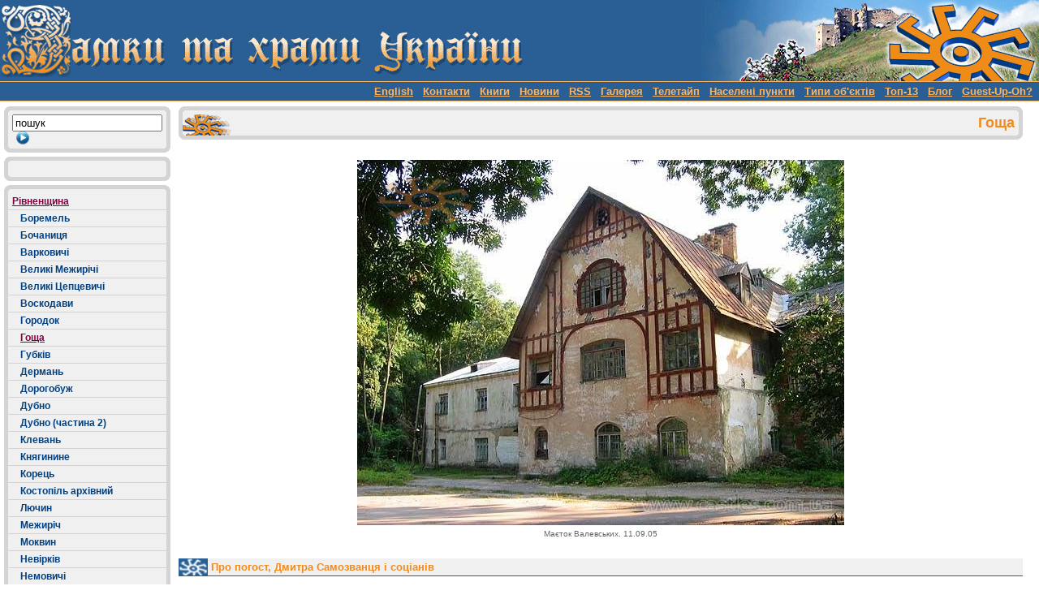

--- FILE ---
content_type: text/html; charset=utf-8
request_url: https://castles.com.ua/goscha.html
body_size: 68404
content:
<!DOCTYPE html 
 PUBLIC "-//W3C//DTD HTML 4.0 Transitional//EN">
<html lang="en">
<head>

<meta http-equiv="Content-Type" content="text/html; charset=utf-8">
<!-- 
	This website is powered by TYPO3 - inspiring people to share!
	TYPO3 is a free open source Content Management Framework initially created by Kasper Skaarhoj and licensed under GNU/GPL.
	TYPO3 is copyright 1998-2017 of Kasper Skaarhoj. Extensions are copyright of their respective owners.
	Information and contribution at http://typo3.org/
-->


<link rel="shortcut icon" href="/fileadmin/images/favicon.ico" type="image/x-icon; charset=binary">
<link rel="icon" href="/fileadmin/images/favicon.ico" type="image/x-icon; charset=binary">
<title>Гоща</title>
<meta name="generator" content="TYPO3 CMS">


<link rel="stylesheet" type="text/css" href="typo3conf/ext/sk_fancybox/fancybox/jquery.fancybox-1.3.4.css?1514060861" media="all">
<link rel="stylesheet" type="text/css" href="typo3temp/stylesheet_7122c26240.css?1514062787" media="all">
<link rel="stylesheet" type="text/css" href="fileadmin/css/st.css?1514070100" media="all">



<script src="typo3conf/ext/sk_fancybox/fancybox/jquery-1.4.4.min.js?1514060861" type="text/javascript"></script>
<script src="typo3conf/ext/sk_fancybox/fancybox/jquery.easing-1.3.pack.js?1514060861" type="text/javascript"></script>
<script src="typo3conf/ext/sk_fancybox/fancybox/jquery.mousewheel-3.0.4.pack.js?1514060861" type="text/javascript"></script>
<script src="typo3conf/ext/sk_fancybox/fancybox/jquery.fancybox-1.3.4.pack.js?1514060861" type="text/javascript"></script>
<script src="typo3temp/javascript_5365cd4190.js?1514062787" type="text/javascript"></script>



</head>
<body>
<html>
<head>
</head>
<BODY BGCOLOR="#FFFFFF" MARGINHEIGHT=0 MARGINWIDTH=0 LEFTMARGIN=0 TOPMARGIN=0>
<TABLE BORDER='0'  cellpadding="0" cellspacing="0" width="100%" height="100%">
  <TR>
    <TD background='fileadmin/images/layout/backgr1.gif' class="bg1">
      <TABLE BORDER='0' cellpadding=0 cellspacing=0>
        <TR>
          <TD>
            <A HREF='./'><img src="fileadmin/images/layout/header1.gif" border="0"></A>
          </TD>
          <TD>
            <A HREF='./'><img src="fileadmin/images/layout/header2.gif" border=0></a>
          </TD>
          <TD>
            <img src="clear.gif" width="93" height="1">
          </TD>
        </TR>
      </TABLE>
    </TD>
  </TR>
  <TR>
    <TD width="100%" class="lightorange"><img src="clear.gif" width='1' height='1'></TD>
  </TR>
  <TR height="23" valign="middle">
    <TD class="darkblue" width="100%" valign="middle" align="right">
    <a href=http://castles.com.ua/english.html><font color="#FBB563">English</font></a>&nbsp;&nbsp;
    <a href=blacky.html><font color="#FBB563">Контакти</font></a>&nbsp;&nbsp;
    <a href=bookshelf.html><font color="#FBB563">Книги</font></a>&nbsp;&nbsp;
    <a href=1652.html><font color="#FBB563">Новини</font></a>&nbsp;&nbsp;
    <a href=http://castles-com-ua.livejournal.com/data/rss><font color="#FBB563">RSS</font></a>&nbsp;&nbsp;
    <a href=selo.html><font color="#FBB563">Галерея</font></a>&nbsp;&nbsp;
    <a href=novyny.html><font color="#FBB563">Телетайп</font></a>&nbsp;&nbsp;
    <a href=vse.html><font color="#FBB563">Населені пункти</font></a>&nbsp;&nbsp;
    <a href=types.html><font color="#FBB563">Типи об'єктів</font></a>&nbsp;&nbsp;
    <a href=hit.html><font color="#FBB563">Топ-13</font></a>&nbsp;&nbsp;
    <a href=http://kamienczanka.livejournal.com/><font color="#FBB563">Блог</font></a>&nbsp;&nbsp;
    <a href=guestbook.html><font color="#FBB563">Guest-Up-Oh?</font></a>&nbsp;&nbsp;
     </TD>
  </TR>
  <TR>
    <TD class="lightorange"><img src="clear.gif" width='1' height='1'></TD>
  </TR>
  <TR>
    <TD width="100%" height="100%">
        <table border="0" width="100%" height="100%" cellpadding="0" cellspacing="0" class="whitetbl">
          <tr>
            <td ><img src="clear.gif" width="72" height="1"></TD>
            <td colspan=3><img src="clear.gif" width="1" height="1"></TD>
          </tr>
          <tr>
            <td VALIGN="top">
             <!--- Right Begin --->

             <table border="0" cellpadding="0" cellspacing="0" class="padi10">
              <tr>
                <td><TABLE BORDER='0' cellpadding=0 cellspacing=0 width="100%" bgcolor="#F0F0F0">
                     <TR>
                       <TD rowspan=2><IMG SRC='fileadmin/images/layout/tl.gif' width=10 height=10 ALT='' BORDER='0'></TD>
                       <TD background="fileadmin/images/layout/t.gif"><IMG SRC='clear.gif' width=5 height=5 ALT='' BORDER='0'></TD>
                       <TD rowspan=2><IMG SRC='fileadmin/images/layout/tr.gif' width=10 height=10 ALT='' BORDER='0'></TD>
                     </TR>
                     <TR>
                      <TD><IMG SRC='clear.gif' width=5 height=5 ALT='' BORDER='0'></TD>
                     </TR>
                     <tr>
                     <TD background="fileadmin/images/layout/l.gif"><IMG SRC='fileadmin/images/layout/l.gif' width=10 height=10 ALT='' BORDER='0'></TD>
                     <form action="index.php?id=155" method="post" name="tx_indexedsearch">
                     <td><input name="tx_indexedsearch[_sections]" value="0" type="hidden">
                         <input name="tx_indexedsearch[type]" value="1" type="hidden">
                         <input value="0" name="tx_indexedsearch[pointer]" type="hidden">
                         <input value="0" name="tx_indexedsearch[ext]" type="hidden">
                         <input type="text" name="tx_indexedsearch[sword]" value="пошук" SIZE="21" MAXLENGTH="40"  onclick="this.value='';"><INPUT 

TYPE="IMAGE" name="tx_indexedsearch[submit_button]" SRC="fileadmin/images/layout/buttonn.gif" ALIGN="absmiddle" HSPACE="0" ALT="Пошук" BORDER="0" 

VALUE="Submit"></td>

                     <TD background="fileadmin/images/layout/r.gif"><IMG SRC='fileadmin/images/layout/r.gif' width=10 height=10 ALT='' BORDER='0'></TD>
                     </form>
                    </tr>
                   <TR>
                     <TD rowspan=2><IMG SRC='fileadmin/images/layout/bl.gif' width=10 height=10 ALT='' BORDER='0'></TD>
                     <TD width="100%"><IMG SRC='clear.gif' width=5 height=5 ALT='' BORDER='0'></TD>
                     <TD rowspan=2><IMG SRC='fileadmin/images/layout/br.gif' width=10 height=10 ALT='' BORDER='0'></TD>
                 </TR>
                  <TR>
                   <TD background="fileadmin/images/layout/t.gif"><IMG SRC='clear.gif' width=5 height=5 ALT='' BORDER='0'></TD>
                 </TR>
                 <tr class='whitebg'><td class='whitebg' colspan=3><img src="clear.gif" width="100%" height="5"></td></tr>
                </TABLE><TABLE BORDER='0' cellpadding=0 cellspacing=0 width="100%" class='bgsunny'>
        <TR>
          <TD rowspan=2 style=><IMG SRC='fileadmin/images/layout/tl.gif' width=10 height=10 ALT='' BORDER='0'></TD>
          <TD class='reapeat' background="fileadmin/images/layout/t.gif"><IMG SRC='clear.gif' width=5 height=5 ALT='' BORDER='0'></TD>
          <TD rowspan=2><IMG SRC='fileadmin/images/layout/tr.gif' width=10 height=10 ALT='' BORDER='0'></TD>
        </TR>
        <TR>
          <TD><IMG SRC='clear.gif' width=5 height=5 ALT='' BORDER='0'></TD>
        </TR>
        <TR>
            <TD class='reapeat' background="fileadmin/images/layout/l.gif" width='10'><IMG SRC='fileadmin/images/layout/l.gif' width=10 height=10 ALT='' BORDER='0'></TD>
            <TD></TD>
            <TD class='reapeat' background="fileadmin/images/layout/r.gif" width='10'><IMG SRC='fileadmin/images/layout/r.gif' width=10 height=10 ALT='' BORDER='0'></TD>
        </TR>
        <TR>
          <TD rowspan=2><IMG SRC='fileadmin/images/layout/bl.gif' width=10 height=10 ALT='' BORDER='0'></TD>
          <TD width="100%" class='reapeat'><IMG SRC='clear.gif' width=5 height=5 ALT='' BORDER='0'></TD>
          <TD rowspan=2><IMG SRC='fileadmin/images/layout/br.gif' width=10 height=10 ALT='' BORDER='0'></TD>
        </TR>
        <TR>
          <TD background="fileadmin/images/layout/t.gif" class='reapeat'><IMG SRC='clear.gif' width=5 height=5 ALT='' BORDER='0'></TD>
        </TR>
        <tr class='whitebg'><td class='whitebg' colspan=3><img src="clear.gif" width="100%" height="5"></td></tr>
  </TABLE><NOBR><TABLE BORDER='0' cellpadding=0 cellspacing=0 background="fileadmin/images/layout/sunny.gif" class='bgsunny'>
        <TR>
          <TD rowspan=2><IMG SRC='fileadmin/images/layout/tl.gif' width=10 height=10 ALT='' BORDER='0'></TD>
          <TD background="fileadmin/images/layout/t.gif" class='reapeat'><IMG SRC='clear.gif' width=5 height=5 ALT='' BORDER='0'></TD>
          <TD rowspan=2><IMG SRC='fileadmin/images/layout/tr.gif' width=10 height=10 ALT='' BORDER='0'></TD>
        </TR>
        <TR>
          <TD class='reapeat'><IMG SRC='clear.gif' width='5' height=5 ALT='' BORDER='0'></TD>
        </TR><TR>
            <TD class='reapeat' background="fileadmin/images/layout/l.gif"><IMG SRC='fileadmin/images/layout/l.gif' width=10 height=10 ALT='' BORDER='0'></TD>
            <TD class='menutd2'><a href="rivne.html" class=menuact>Рівненщина</a></TD>
            <TD class='reapeat' background="fileadmin/images/layout/r.gif"><IMG SRC='fileadmin/images/layout/r.gif' width=10 height=10 ALT='' BORDER='0'></TD>
          </TR>
          <TR>
            <TD colspan=3 class='reapeat' background="fileadmin/images/layout/t.gif"><IMG SRC='clear.gif' width=1 height=1 ALT='' BORDER='0'></TD>
          </TR><TR>
            <TD class='reapeat' background="fileadmin/images/layout/l.gif" class='reapeat'><IMG SRC='fileadmin/images/layout/l.gif' width=10 height=10 ALT='' BORDER='0'></TD>
            <TD class='menutd2' width='100%'><table BORDER='0' cellpadding=0 cellspacing=0>
              <tr>
                <td><img src='clear.gif' border='0' height=1 width='10'></td>
                <td><a href="boremel.html" class=menu>Боремель</a></td>
              </tr>
            </table>
            <TD class='reapeat' background="fileadmin/images/layout/r.gif"><IMG SRC='fileadmin/images/layout/r.gif' width=10 height=10 ALT='' BORDER='0'></TD>
          </TR>
          <TR>
            <TD colspan=3 class='reapeat' background="fileadmin/images/layout/t.gif"><IMG SRC='clear.gif' width=1 height=1 ALT='' BORDER='0'></TD>
          </TR><TR>
            <TD class='reapeat' background="fileadmin/images/layout/l.gif"><IMG SRC='fileadmin/images/layout/l.gif' width=10 height=10 ALT='' BORDER='0'></TD>
            <TD class='menutd2'  width='100%'><table BORDER='0' cellpadding=0 cellspacing=0>
              <tr>
                <td><img src='clear.gif' border='0' height=1 width='10'></td>
                <td><a href="boczanica.html" class=menu>Бочаниця</a></td>
              </tr>
            </table></TD>
            <TD class='reapeat' background="fileadmin/images/layout/r.gif"><IMG SRC='fileadmin/images/layout/r.gif' width=10 height=10 ALT='' BORDER='0'></TD>
          </TR>
          <TR>
            <TD colspan=3 class='reapeat' background="fileadmin/images/layout/t.gif"><IMG SRC='clear.gif' width=1 height=1 ALT='' BORDER='0'></TD>
          </TR><TR>
            <TD class='reapeat' background="fileadmin/images/layout/l.gif"><IMG SRC='fileadmin/images/layout/l.gif' width=10 height=10 ALT='' BORDER='0'></TD>
            <TD class='menutd2'  width='100%'><table BORDER='0' cellpadding=0 cellspacing=0>
              <tr>
                <td><img src='clear.gif' border='0' height=1 width='10'></td>
                <td><a href="warkowicze.html" class=menu>Варковичі</a></td>
              </tr>
            </table></TD>
            <TD class='reapeat' background="fileadmin/images/layout/r.gif"><IMG SRC='fileadmin/images/layout/r.gif' width=10 height=10 ALT='' BORDER='0'></TD>
          </TR>
          <TR>
            <TD colspan=3 class='reapeat' background="fileadmin/images/layout/t.gif"><IMG SRC='clear.gif' width=1 height=1 ALT='' BORDER='0'></TD>
          </TR><TR>
            <TD class='reapeat' background="fileadmin/images/layout/l.gif"><IMG SRC='fileadmin/images/layout/l.gif' width=10 height=10 ALT='' BORDER='0'></TD>
            <TD class='menutd2'  width='100%'><table BORDER='0' cellpadding=0 cellspacing=0>
              <tr>
                <td><img src='clear.gif' border='0' height=1 width='10'></td>
                <td><a href="miedzyrzec.html" class=menu>Великі Межирічі</a></td>
              </tr>
            </table></TD>
            <TD class='reapeat' background="fileadmin/images/layout/r.gif"><IMG SRC='fileadmin/images/layout/r.gif' width=10 height=10 ALT='' BORDER='0'></TD>
          </TR>
          <TR>
            <TD colspan=3 class='reapeat' background="fileadmin/images/layout/t.gif"><IMG SRC='clear.gif' width=1 height=1 ALT='' BORDER='0'></TD>
          </TR><TR>
            <TD class='reapeat' background="fileadmin/images/layout/l.gif"><IMG SRC='fileadmin/images/layout/l.gif' width=10 height=10 ALT='' BORDER='0'></TD>
            <TD class='menutd2'  width='100%'><table BORDER='0' cellpadding=0 cellspacing=0>
              <tr>
                <td><img src='clear.gif' border='0' height=1 width='10'></td>
                <td><a href="cepcewicze.html" class=menu>Великі Цепцевичі</a></td>
              </tr>
            </table></TD>
            <TD class='reapeat' background="fileadmin/images/layout/r.gif"><IMG SRC='fileadmin/images/layout/r.gif' width=10 height=10 ALT='' BORDER='0'></TD>
          </TR>
          <TR>
            <TD colspan=3 class='reapeat' background="fileadmin/images/layout/t.gif"><IMG SRC='clear.gif' width=1 height=1 ALT='' BORDER='0'></TD>
          </TR><TR>
            <TD class='reapeat' background="fileadmin/images/layout/l.gif"><IMG SRC='fileadmin/images/layout/l.gif' width=10 height=10 ALT='' BORDER='0'></TD>
            <TD class='menutd2'  width='100%'><table BORDER='0' cellpadding=0 cellspacing=0>
              <tr>
                <td><img src='clear.gif' border='0' height=1 width='10'></td>
                <td><a href="woskodawy.html" class=menu>Воскодави</a></td>
              </tr>
            </table></TD>
            <TD class='reapeat' background="fileadmin/images/layout/r.gif"><IMG SRC='fileadmin/images/layout/r.gif' width=10 height=10 ALT='' BORDER='0'></TD>
          </TR>
          <TR>
            <TD colspan=3 class='reapeat' background="fileadmin/images/layout/t.gif"><IMG SRC='clear.gif' width=1 height=1 ALT='' BORDER='0'></TD>
          </TR><TR>
            <TD class='reapeat' background="fileadmin/images/layout/l.gif"><IMG SRC='fileadmin/images/layout/l.gif' width=10 height=10 ALT='' BORDER='0'></TD>
            <TD class='menutd2'  width='100%'><table BORDER='0' cellpadding=0 cellspacing=0>
              <tr>
                <td><img src='clear.gif' border='0' height=1 width='10'></td>
                <td><a href="gorodok-rivne.html" class=menu>Городок</a></td>
              </tr>
            </table></TD>
            <TD class='reapeat' background="fileadmin/images/layout/r.gif"><IMG SRC='fileadmin/images/layout/r.gif' width=10 height=10 ALT='' BORDER='0'></TD>
          </TR>
          <TR>
            <TD colspan=3 class='reapeat' background="fileadmin/images/layout/t.gif"><IMG SRC='clear.gif' width=1 height=1 ALT='' BORDER='0'></TD>
          </TR><TR>
            <TD class='reapeat' background="fileadmin/images/layout/l.gif"><IMG SRC='fileadmin/images/layout/l.gif' width=10 height=10 ALT='' BORDER='0'></TD>
            <TD class='menutd2'  width='100%'><table BORDER='0' cellpadding=0 cellspacing=0>
              <tr>
                <td><img src='clear.gif' border='0' height=1 width='10'></td>
                <td><a href="goscha.html" class=menuact>Гоща</a></td>
              </tr>
            </table></TD>
            <TD class='reapeat' background="fileadmin/images/layout/r.gif"><IMG SRC='fileadmin/images/layout/r.gif' width=10 height=10 ALT='' BORDER='0'></TD>
          </TR>
          <TR>
            <TD colspan=3 class='reapeat' background="fileadmin/images/layout/t.gif"><IMG SRC='clear.gif' width=1 height=1 ALT='' BORDER='0'></TD>
          </TR><TR>
            <TD class='reapeat' background="fileadmin/images/layout/l.gif"><IMG SRC='fileadmin/images/layout/l.gif' width=10 height=10 ALT='' BORDER='0'></TD>
            <TD class='menutd2'  width='100%'><table BORDER='0' cellpadding=0 cellspacing=0>
              <tr>
                <td><img src='clear.gif' border='0' height=1 width='10'></td>
                <td><a href="gubkiv.html" class=menu>Губків</a></td>
              </tr>
            </table></TD>
            <TD class='reapeat' background="fileadmin/images/layout/r.gif"><IMG SRC='fileadmin/images/layout/r.gif' width=10 height=10 ALT='' BORDER='0'></TD>
          </TR>
          <TR>
            <TD colspan=3 class='reapeat' background="fileadmin/images/layout/t.gif"><IMG SRC='clear.gif' width=1 height=1 ALT='' BORDER='0'></TD>
          </TR><TR>
            <TD class='reapeat' background="fileadmin/images/layout/l.gif"><IMG SRC='fileadmin/images/layout/l.gif' width=10 height=10 ALT='' BORDER='0'></TD>
            <TD class='menutd2'  width='100%'><table BORDER='0' cellpadding=0 cellspacing=0>
              <tr>
                <td><img src='clear.gif' border='0' height=1 width='10'></td>
                <td><a href="derman.html" class=menu>Дермань</a></td>
              </tr>
            </table></TD>
            <TD class='reapeat' background="fileadmin/images/layout/r.gif"><IMG SRC='fileadmin/images/layout/r.gif' width=10 height=10 ALT='' BORDER='0'></TD>
          </TR>
          <TR>
            <TD colspan=3 class='reapeat' background="fileadmin/images/layout/t.gif"><IMG SRC='clear.gif' width=1 height=1 ALT='' BORDER='0'></TD>
          </TR><TR>
            <TD class='reapeat' background="fileadmin/images/layout/l.gif"><IMG SRC='fileadmin/images/layout/l.gif' width=10 height=10 ALT='' BORDER='0'></TD>
            <TD class='menutd2'  width='100%'><table BORDER='0' cellpadding=0 cellspacing=0>
              <tr>
                <td><img src='clear.gif' border='0' height=1 width='10'></td>
                <td><a href="dorogobuzh.html" class=menu>Дорогобуж</a></td>
              </tr>
            </table></TD>
            <TD class='reapeat' background="fileadmin/images/layout/r.gif"><IMG SRC='fileadmin/images/layout/r.gif' width=10 height=10 ALT='' BORDER='0'></TD>
          </TR>
          <TR>
            <TD colspan=3 class='reapeat' background="fileadmin/images/layout/t.gif"><IMG SRC='clear.gif' width=1 height=1 ALT='' BORDER='0'></TD>
          </TR><TR>
            <TD class='reapeat' background="fileadmin/images/layout/l.gif"><IMG SRC='fileadmin/images/layout/l.gif' width=10 height=10 ALT='' BORDER='0'></TD>
            <TD class='menutd2'  width='100%'><table BORDER='0' cellpadding=0 cellspacing=0>
              <tr>
                <td><img src='clear.gif' border='0' height=1 width='10'></td>
                <td><a href="dubno.html" class=menu>Дубно</a></td>
              </tr>
            </table></TD>
            <TD class='reapeat' background="fileadmin/images/layout/r.gif"><IMG SRC='fileadmin/images/layout/r.gif' width=10 height=10 ALT='' BORDER='0'></TD>
          </TR>
          <TR>
            <TD colspan=3 class='reapeat' background="fileadmin/images/layout/t.gif"><IMG SRC='clear.gif' width=1 height=1 ALT='' BORDER='0'></TD>
          </TR><TR>
            <TD class='reapeat' background="fileadmin/images/layout/l.gif"><IMG SRC='fileadmin/images/layout/l.gif' width=10 height=10 ALT='' BORDER='0'></TD>
            <TD class='menutd2'  width='100%'><table BORDER='0' cellpadding=0 cellspacing=0>
              <tr>
                <td><img src='clear.gif' border='0' height=1 width='10'></td>
                <td><a href="dubno2.html" class=menu>Дубно (частина 2)</a></td>
              </tr>
            </table></TD>
            <TD class='reapeat' background="fileadmin/images/layout/r.gif"><IMG SRC='fileadmin/images/layout/r.gif' width=10 height=10 ALT='' BORDER='0'></TD>
          </TR>
          <TR>
            <TD colspan=3 class='reapeat' background="fileadmin/images/layout/t.gif"><IMG SRC='clear.gif' width=1 height=1 ALT='' BORDER='0'></TD>
          </TR><TR>
            <TD class='reapeat' background="fileadmin/images/layout/l.gif"><IMG SRC='fileadmin/images/layout/l.gif' width=10 height=10 ALT='' BORDER='0'></TD>
            <TD class='menutd2'  width='100%'><table BORDER='0' cellpadding=0 cellspacing=0>
              <tr>
                <td><img src='clear.gif' border='0' height=1 width='10'></td>
                <td><a href="klevan.html" class=menu>Клевань</a></td>
              </tr>
            </table></TD>
            <TD class='reapeat' background="fileadmin/images/layout/r.gif"><IMG SRC='fileadmin/images/layout/r.gif' width=10 height=10 ALT='' BORDER='0'></TD>
          </TR>
          <TR>
            <TD colspan=3 class='reapeat' background="fileadmin/images/layout/t.gif"><IMG SRC='clear.gif' width=1 height=1 ALT='' BORDER='0'></TD>
          </TR><TR>
            <TD class='reapeat' background="fileadmin/images/layout/l.gif"><IMG SRC='fileadmin/images/layout/l.gif' width=10 height=10 ALT='' BORDER='0'></TD>
            <TD class='menutd2'  width='100%'><table BORDER='0' cellpadding=0 cellspacing=0>
              <tr>
                <td><img src='clear.gif' border='0' height=1 width='10'></td>
                <td><a href="kniahinine.html" class=menu>Княгинине</a></td>
              </tr>
            </table></TD>
            <TD class='reapeat' background="fileadmin/images/layout/r.gif"><IMG SRC='fileadmin/images/layout/r.gif' width=10 height=10 ALT='' BORDER='0'></TD>
          </TR>
          <TR>
            <TD colspan=3 class='reapeat' background="fileadmin/images/layout/t.gif"><IMG SRC='clear.gif' width=1 height=1 ALT='' BORDER='0'></TD>
          </TR><TR>
            <TD class='reapeat' background="fileadmin/images/layout/l.gif"><IMG SRC='fileadmin/images/layout/l.gif' width=10 height=10 ALT='' BORDER='0'></TD>
            <TD class='menutd2'  width='100%'><table BORDER='0' cellpadding=0 cellspacing=0>
              <tr>
                <td><img src='clear.gif' border='0' height=1 width='10'></td>
                <td><a href="kore.html" class=menu>Корець</a></td>
              </tr>
            </table></TD>
            <TD class='reapeat' background="fileadmin/images/layout/r.gif"><IMG SRC='fileadmin/images/layout/r.gif' width=10 height=10 ALT='' BORDER='0'></TD>
          </TR>
          <TR>
            <TD colspan=3 class='reapeat' background="fileadmin/images/layout/t.gif"><IMG SRC='clear.gif' width=1 height=1 ALT='' BORDER='0'></TD>
          </TR><TR>
            <TD class='reapeat' background="fileadmin/images/layout/l.gif"><IMG SRC='fileadmin/images/layout/l.gif' width=10 height=10 ALT='' BORDER='0'></TD>
            <TD class='menutd2'  width='100%'><table BORDER='0' cellpadding=0 cellspacing=0>
              <tr>
                <td><img src='clear.gif' border='0' height=1 width='10'></td>
                <td><a href="kostopol.html" class=menu>Костопіль архівний</a></td>
              </tr>
            </table></TD>
            <TD class='reapeat' background="fileadmin/images/layout/r.gif"><IMG SRC='fileadmin/images/layout/r.gif' width=10 height=10 ALT='' BORDER='0'></TD>
          </TR>
          <TR>
            <TD colspan=3 class='reapeat' background="fileadmin/images/layout/t.gif"><IMG SRC='clear.gif' width=1 height=1 ALT='' BORDER='0'></TD>
          </TR><TR>
            <TD class='reapeat' background="fileadmin/images/layout/l.gif"><IMG SRC='fileadmin/images/layout/l.gif' width=10 height=10 ALT='' BORDER='0'></TD>
            <TD class='menutd2'  width='100%'><table BORDER='0' cellpadding=0 cellspacing=0>
              <tr>
                <td><img src='clear.gif' border='0' height=1 width='10'></td>
                <td><a href="liuchyn.html" class=menu>Лючин</a></td>
              </tr>
            </table></TD>
            <TD class='reapeat' background="fileadmin/images/layout/r.gif"><IMG SRC='fileadmin/images/layout/r.gif' width=10 height=10 ALT='' BORDER='0'></TD>
          </TR>
          <TR>
            <TD colspan=3 class='reapeat' background="fileadmin/images/layout/t.gif"><IMG SRC='clear.gif' width=1 height=1 ALT='' BORDER='0'></TD>
          </TR><TR>
            <TD class='reapeat' background="fileadmin/images/layout/l.gif"><IMG SRC='fileadmin/images/layout/l.gif' width=10 height=10 ALT='' BORDER='0'></TD>
            <TD class='menutd2'  width='100%'><table BORDER='0' cellpadding=0 cellspacing=0>
              <tr>
                <td><img src='clear.gif' border='0' height=1 width='10'></td>
                <td><a href="mez.html" class=menu>Межиріч</a></td>
              </tr>
            </table></TD>
            <TD class='reapeat' background="fileadmin/images/layout/r.gif"><IMG SRC='fileadmin/images/layout/r.gif' width=10 height=10 ALT='' BORDER='0'></TD>
          </TR>
          <TR>
            <TD colspan=3 class='reapeat' background="fileadmin/images/layout/t.gif"><IMG SRC='clear.gif' width=1 height=1 ALT='' BORDER='0'></TD>
          </TR><TR>
            <TD class='reapeat' background="fileadmin/images/layout/l.gif"><IMG SRC='fileadmin/images/layout/l.gif' width=10 height=10 ALT='' BORDER='0'></TD>
            <TD class='menutd2'  width='100%'><table BORDER='0' cellpadding=0 cellspacing=0>
              <tr>
                <td><img src='clear.gif' border='0' height=1 width='10'></td>
                <td><a href="mokwyn.html" class=menu>Моквин</a></td>
              </tr>
            </table></TD>
            <TD class='reapeat' background="fileadmin/images/layout/r.gif"><IMG SRC='fileadmin/images/layout/r.gif' width=10 height=10 ALT='' BORDER='0'></TD>
          </TR>
          <TR>
            <TD colspan=3 class='reapeat' background="fileadmin/images/layout/t.gif"><IMG SRC='clear.gif' width=1 height=1 ALT='' BORDER='0'></TD>
          </TR><TR>
            <TD class='reapeat' background="fileadmin/images/layout/l.gif"><IMG SRC='fileadmin/images/layout/l.gif' width=10 height=10 ALT='' BORDER='0'></TD>
            <TD class='menutd2'  width='100%'><table BORDER='0' cellpadding=0 cellspacing=0>
              <tr>
                <td><img src='clear.gif' border='0' height=1 width='10'></td>
                <td><a href="nevyrkiv.html" class=menu>Невірків</a></td>
              </tr>
            </table></TD>
            <TD class='reapeat' background="fileadmin/images/layout/r.gif"><IMG SRC='fileadmin/images/layout/r.gif' width=10 height=10 ALT='' BORDER='0'></TD>
          </TR>
          <TR>
            <TD colspan=3 class='reapeat' background="fileadmin/images/layout/t.gif"><IMG SRC='clear.gif' width=1 height=1 ALT='' BORDER='0'></TD>
          </TR><TR>
            <TD class='reapeat' background="fileadmin/images/layout/l.gif"><IMG SRC='fileadmin/images/layout/l.gif' width=10 height=10 ALT='' BORDER='0'></TD>
            <TD class='menutd2'  width='100%'><table BORDER='0' cellpadding=0 cellspacing=0>
              <tr>
                <td><img src='clear.gif' border='0' height=1 width='10'></td>
                <td><a href="niemowicze.html" class=menu>Немовичі</a></td>
              </tr>
            </table></TD>
            <TD class='reapeat' background="fileadmin/images/layout/r.gif"><IMG SRC='fileadmin/images/layout/r.gif' width=10 height=10 ALT='' BORDER='0'></TD>
          </TR>
          <TR>
            <TD colspan=3 class='reapeat' background="fileadmin/images/layout/t.gif"><IMG SRC='clear.gif' width=1 height=1 ALT='' BORDER='0'></TD>
          </TR><TR>
            <TD class='reapeat' background="fileadmin/images/layout/l.gif"><IMG SRC='fileadmin/images/layout/l.gif' width=10 height=10 ALT='' BORDER='0'></TD>
            <TD class='menutd2'  width='100%'><table BORDER='0' cellpadding=0 cellspacing=0>
              <tr>
                <td><img src='clear.gif' border='0' height=1 width='10'></td>
                <td><a href="malyn.html" class=menu>Новомалин</a></td>
              </tr>
            </table></TD>
            <TD class='reapeat' background="fileadmin/images/layout/r.gif"><IMG SRC='fileadmin/images/layout/r.gif' width=10 height=10 ALT='' BORDER='0'></TD>
          </TR>
          <TR>
            <TD colspan=3 class='reapeat' background="fileadmin/images/layout/t.gif"><IMG SRC='clear.gif' width=1 height=1 ALT='' BORDER='0'></TD>
          </TR><TR>
            <TD class='reapeat' background="fileadmin/images/layout/l.gif"><IMG SRC='fileadmin/images/layout/l.gif' width=10 height=10 ALT='' BORDER='0'></TD>
            <TD class='menutd2'  width='100%'><table BORDER='0' cellpadding=0 cellspacing=0>
              <tr>
                <td><img src='clear.gif' border='0' height=1 width='10'></td>
                <td><a href="obariv.html" class=menu>Обарів</a></td>
              </tr>
            </table></TD>
            <TD class='reapeat' background="fileadmin/images/layout/r.gif"><IMG SRC='fileadmin/images/layout/r.gif' width=10 height=10 ALT='' BORDER='0'></TD>
          </TR>
          <TR>
            <TD colspan=3 class='reapeat' background="fileadmin/images/layout/t.gif"><IMG SRC='clear.gif' width=1 height=1 ALT='' BORDER='0'></TD>
          </TR><TR>
            <TD class='reapeat' background="fileadmin/images/layout/l.gif"><IMG SRC='fileadmin/images/layout/l.gif' width=10 height=10 ALT='' BORDER='0'></TD>
            <TD class='menutd2'  width='100%'><table BORDER='0' cellpadding=0 cellspacing=0>
              <tr>
                <td><img src='clear.gif' border='0' height=1 width='10'></td>
                <td><a href="ozhenyn.html" class=menu>Оженин</a></td>
              </tr>
            </table></TD>
            <TD class='reapeat' background="fileadmin/images/layout/r.gif"><IMG SRC='fileadmin/images/layout/r.gif' width=10 height=10 ALT='' BORDER='0'></TD>
          </TR>
          <TR>
            <TD colspan=3 class='reapeat' background="fileadmin/images/layout/t.gif"><IMG SRC='clear.gif' width=1 height=1 ALT='' BORDER='0'></TD>
          </TR><TR>
            <TD class='reapeat' background="fileadmin/images/layout/l.gif"><IMG SRC='fileadmin/images/layout/l.gif' width=10 height=10 ALT='' BORDER='0'></TD>
            <TD class='menutd2'  width='100%'><table BORDER='0' cellpadding=0 cellspacing=0>
              <tr>
                <td><img src='clear.gif' border='0' height=1 width='10'></td>
                <td><a href="ostrog.html" class=menu>Острог</a></td>
              </tr>
            </table></TD>
            <TD class='reapeat' background="fileadmin/images/layout/r.gif"><IMG SRC='fileadmin/images/layout/r.gif' width=10 height=10 ALT='' BORDER='0'></TD>
          </TR>
          <TR>
            <TD colspan=3 class='reapeat' background="fileadmin/images/layout/t.gif"><IMG SRC='clear.gif' width=1 height=1 ALT='' BORDER='0'></TD>
          </TR><TR>
            <TD class='reapeat' background="fileadmin/images/layout/l.gif"><IMG SRC='fileadmin/images/layout/l.gif' width=10 height=10 ALT='' BORDER='0'></TD>
            <TD class='menutd2'  width='100%'><table BORDER='0' cellpadding=0 cellspacing=0>
              <tr>
                <td><img src='clear.gif' border='0' height=1 width='10'></td>
                <td><a href="beres.html" class=menu>Пляшева. Берестечко</a></td>
              </tr>
            </table></TD>
            <TD class='reapeat' background="fileadmin/images/layout/r.gif"><IMG SRC='fileadmin/images/layout/r.gif' width=10 height=10 ALT='' BORDER='0'></TD>
          </TR>
          <TR>
            <TD colspan=3 class='reapeat' background="fileadmin/images/layout/t.gif"><IMG SRC='clear.gif' width=1 height=1 ALT='' BORDER='0'></TD>
          </TR><TR>
            <TD class='reapeat' background="fileadmin/images/layout/l.gif"><IMG SRC='fileadmin/images/layout/l.gif' width=10 height=10 ALT='' BORDER='0'></TD>
            <TD class='menutd2'  width='100%'><table BORDER='0' cellpadding=0 cellspacing=0>
              <tr>
                <td><img src='clear.gif' border='0' height=1 width='10'></td>
                <td><a href="rowno.html" class=menu>Рівне: замок</a></td>
              </tr>
            </table></TD>
            <TD class='reapeat' background="fileadmin/images/layout/r.gif"><IMG SRC='fileadmin/images/layout/r.gif' width=10 height=10 ALT='' BORDER='0'></TD>
          </TR>
          <TR>
            <TD colspan=3 class='reapeat' background="fileadmin/images/layout/t.gif"><IMG SRC='clear.gif' width=1 height=1 ALT='' BORDER='0'></TD>
          </TR><TR>
            <TD class='reapeat' background="fileadmin/images/layout/l.gif"><IMG SRC='fileadmin/images/layout/l.gif' width=10 height=10 ALT='' BORDER='0'></TD>
            <TD class='menutd2'  width='100%'><table BORDER='0' cellpadding=0 cellspacing=0>
              <tr>
                <td><img src='clear.gif' border='0' height=1 width='10'></td>
                <td><a href="kosciol_rowno.html" class=menu>Рівне: костел</a></td>
              </tr>
            </table></TD>
            <TD class='reapeat' background="fileadmin/images/layout/r.gif"><IMG SRC='fileadmin/images/layout/r.gif' width=10 height=10 ALT='' BORDER='0'></TD>
          </TR>
          <TR>
            <TD colspan=3 class='reapeat' background="fileadmin/images/layout/t.gif"><IMG SRC='clear.gif' width=1 height=1 ALT='' BORDER='0'></TD>
          </TR><TR>
            <TD class='reapeat' background="fileadmin/images/layout/l.gif"><IMG SRC='fileadmin/images/layout/l.gif' width=10 height=10 ALT='' BORDER='0'></TD>
            <TD class='menutd2'  width='100%'><table BORDER='0' cellpadding=0 cellspacing=0>
              <tr>
                <td><img src='clear.gif' border='0' height=1 width='10'></td>
                <td><a href="vigdorovych.html" class=menu>Рівне. Особняк Перли Вігдорович</a></td>
              </tr>
            </table></TD>
            <TD class='reapeat' background="fileadmin/images/layout/r.gif"><IMG SRC='fileadmin/images/layout/r.gif' width=10 height=10 ALT='' BORDER='0'></TD>
          </TR>
          <TR>
            <TD colspan=3 class='reapeat' background="fileadmin/images/layout/t.gif"><IMG SRC='clear.gif' width=1 height=1 ALT='' BORDER='0'></TD>
          </TR><TR>
            <TD class='reapeat' background="fileadmin/images/layout/l.gif"><IMG SRC='fileadmin/images/layout/l.gif' width=10 height=10 ALT='' BORDER='0'></TD>
            <TD class='menutd2'  width='100%'><table BORDER='0' cellpadding=0 cellspacing=0>
              <tr>
                <td><img src='clear.gif' border='0' height=1 width='10'></td>
                <td><a href="sarny.html" class=menu>Сарни</a></td>
              </tr>
            </table></TD>
            <TD class='reapeat' background="fileadmin/images/layout/r.gif"><IMG SRC='fileadmin/images/layout/r.gif' width=10 height=10 ALT='' BORDER='0'></TD>
          </TR>
          <TR>
            <TD colspan=3 class='reapeat' background="fileadmin/images/layout/t.gif"><IMG SRC='clear.gif' width=1 height=1 ALT='' BORDER='0'></TD>
          </TR><TR>
            <TD class='reapeat' background="fileadmin/images/layout/l.gif"><IMG SRC='fileadmin/images/layout/l.gif' width=10 height=10 ALT='' BORDER='0'></TD>
            <TD class='menutd2'  width='100%'><table BORDER='0' cellpadding=0 cellspacing=0>
              <tr>
                <td><img src='clear.gif' border='0' height=1 width='10'></td>
                <td><a href="stepan.html" class=menu>Степань</a></td>
              </tr>
            </table></TD>
            <TD class='reapeat' background="fileadmin/images/layout/r.gif"><IMG SRC='fileadmin/images/layout/r.gif' width=10 height=10 ALT='' BORDER='0'></TD>
          </TR>
          <TR>
            <TD colspan=3 class='reapeat' background="fileadmin/images/layout/t.gif"><IMG SRC='clear.gif' width=1 height=1 ALT='' BORDER='0'></TD>
          </TR><TR>
            <TD class='reapeat' background="fileadmin/images/layout/l.gif"><IMG SRC='fileadmin/images/layout/l.gif' width=10 height=10 ALT='' BORDER='0'></TD>
            <TD class='menutd2'  width='100%'><table BORDER='0' cellpadding=0 cellspacing=0>
              <tr>
                <td><img src='clear.gif' border='0' height=1 width='10'></td>
                <td><a href="taykury.html" class=menu>Тайкури</a></td>
              </tr>
            </table></TD>
            <TD class='reapeat' background="fileadmin/images/layout/r.gif"><IMG SRC='fileadmin/images/layout/r.gif' width=10 height=10 ALT='' BORDER='0'></TD>
          </TR>
          <TR>
            <TD colspan=3 class='reapeat' background="fileadmin/images/layout/t.gif"><IMG SRC='clear.gif' width=1 height=1 ALT='' BORDER='0'></TD>
          </TR><TR>
            <TD class='reapeat' background="fileadmin/images/layout/l.gif"><IMG SRC='fileadmin/images/layout/l.gif' width=10 height=10 ALT='' BORDER='0'></TD>
            <TD class='menutd2'  width='100%'><table BORDER='0' cellpadding=0 cellspacing=0>
              <tr>
                <td><img src='clear.gif' border='0' height=1 width='10'></td>
                <td><a href="tarakan.html" class=menu>Тараканів</a></td>
              </tr>
            </table></TD>
            <TD class='reapeat' background="fileadmin/images/layout/r.gif"><IMG SRC='fileadmin/images/layout/r.gif' width=10 height=10 ALT='' BORDER='0'></TD>
          </TR>
          <TR>
            <TD colspan=3 class='reapeat' background="fileadmin/images/layout/t.gif"><IMG SRC='clear.gif' width=1 height=1 ALT='' BORDER='0'></TD>
          </TR><TR>
            <TD class='reapeat' background="fileadmin/images/layout/l.gif"><IMG SRC='fileadmin/images/layout/l.gif' width=10 height=10 ALT='' BORDER='0'></TD>
            <TD class='menutd2'  width='100%'><table BORDER='0' cellpadding=0 cellspacing=0>
              <tr>
                <td><img src='clear.gif' border='0' height=1 width='10'></td>
                <td><a href="urvenna.html" class=menu>Урвенна</a></td>
              </tr>
            </table></TD>
            <TD class='reapeat' background="fileadmin/images/layout/r.gif"><IMG SRC='fileadmin/images/layout/r.gif' width=10 height=10 ALT='' BORDER='0'></TD>
          </TR>
          <TR>
            <TD colspan=3 class='reapeat' background="fileadmin/images/layout/t.gif"><IMG SRC='clear.gif' width=1 height=1 ALT='' BORDER='0'></TD>
          </TR><TR>
            <TD class='reapeat' background="fileadmin/images/layout/l.gif"><IMG SRC='fileadmin/images/layout/l.gif' width=10 height=10 ALT='' BORDER='0'></TD>
            <TD class='menutd2'  width='100%'><table BORDER='0' cellpadding=0 cellspacing=0>
              <tr>
                <td><img src='clear.gif' border='0' height=1 width='10'></td>
                <td><a href="czudnica.html" class=menu>Чудниця</a></td>
              </tr>
            </table></TD>
            <TD class='reapeat' background="fileadmin/images/layout/r.gif"><IMG SRC='fileadmin/images/layout/r.gif' width=10 height=10 ALT='' BORDER='0'></TD>
          </TR>
          <TR>
            <TD colspan=3 class='reapeat' background="fileadmin/images/layout/t.gif"><IMG SRC='clear.gif' width=1 height=1 ALT='' BORDER='0'></TD>
          </TR><TR>
          <TD class='reapeat' background="fileadmin/images/layout/l.gif"><IMG SRC='fileadmin/images/layout/l.gif' width=10 height=10 ALT='' BORDER='0'></TD>
          <TD class='menutd2'><IMG SRC='clear.gif' width=5 height=105 ALT='' BORDER='0'></TD>
          <TD class='reapeat' background="fileadmin/images/layout/r.gif"><IMG SRC='fileadmin/images/layout/r.gif' width=10 height=10 ALT='' BORDER='0'></TD>
        </TR>

        <TR>
          <TD rowspan=2><IMG SRC='fileadmin/images/layout/bl.gif' width=10 height=10 ALT='' BORDER='0'></TD>
          <TD class='reapeat'><IMG SRC='clear.gif' width=5 height=5 ALT='' BORDER='0'></TD>
          <TD rowspan=2><IMG SRC='fileadmin/images/layout/br.gif' width=10 height=10 ALT='' BORDER='0'></TD>
        </TR>
        <TR>
          <TD background="fileadmin/images/layout/t.gif" class='reapeat'><IMG SRC='clear.gif' width=5 height=5 ALT='' BORDER='0'></TD>
        </TR>


      </TABLE><NOBR><!--###LEFTMENU### start--><NOBR><!--###LEFTMENU### stop--></td></tr>
             </table>
             <!--- Right End --->
            </td>

<!--TYPO3SEARCH_begin-->

            <td width="100%" height="100%" VALIGN="top">
              <TABLE VALIGN="top" BORDER='0' cellpadding='0' cellspacing='0'  width="100%" style="padding-top: 0px;">
                <TR>
                  <td width="100%">
                    <table VALIGN="top" BORDER='0' cellpadding='0' cellspacing='0'  width="100%">
                     <tr>
                      <td align="center"valign='top'><table valign='top' border='0' cellpadding='0' cellspacing='0' class="bgsubh" background="fileadmin/images/layout/subtit.gif" width="100%">
      <tr class='whitebg'><td class='whitebg' colspan=3><img src="clear.gif" width="100%" height="5"></td></tr>
      <TR>
        <TD rowspan=2><IMG SRC='fileadmin/images/layout/tl.gif' width=10 height=10 ALT='' BORDER='0'></TD>
        <TD background="fileadmin/images/layout/t.gif" class='reapeat' width="100%"><IMG SRC='clear.gif' width=5 height=5 ALT='' BORDER='0'></TD>
        <TD rowspan=2><IMG SRC='fileadmin/images/layout/tr.gif' width=10 height=10 ALT='' BORDER='0'></TD>
      </TR>
      <TR>
        <TD class='reapeat'><IMG SRC='clear.gif' width='155' height=5 ALT='' BORDER='0'></TD>
      </TR>
      <TR>
        <TD background="fileadmin/images/layout/l.gif" class='reapeat'><IMG SRC='fileadmin/images/layout/l.gif' width=10 height=10 ALT='' BORDER='0'></TD>
        <TD class="pad0" align="right" width="100%"><span class="subtitle">Гоща</span></TD>
        <TD class='reapeat' background="fileadmin/images/layout/r.gif"><IMG SRC='fileadmin/images/layout/r.gif' width=10 height=10 ALT='' BORDER='0'></TD>
      </TR>
      <TR>
        <TD rowspan=2><IMG SRC='fileadmin/images/layout/bl.gif' width=10 height=10 ALT='' BORDER='0'></TD>
        <TD class='reapeat' width="100%"><IMG SRC='clear.gif' width=5 height=5 ALT='' BORDER='0'></TD>
        <TD rowspan=2><IMG SRC='fileadmin/images/layout/br.gif' width=10 height=10 ALT='' BORDER='0'></TD>
      </TR>
      <TR>
        <TD background="fileadmin/images/layout/t.gif" class='reapeat'><IMG SRC='clear.gif' width=5 height=5 ALT='' BORDER='0'></TD>
      </TR>
      <tr class='whitebg'><td class='whitebg' colspan=3><img src="clear.gif" width="100%" height="5"></td></tr>
      </table></td>
                     </tr>
                     <tr height="100%">
                      <td></td>
                     </tr>
                    </table>
                  </TD>
                </TR>
                <TR>
                  <TD valign="top" width="100%" height='100%'>
                    
	<!--  CONTENT ELEMENT, uid:1302/image [begin] -->
		<div id="c1302" class="csc-default">
		<!--  Image block: [begin] -->
			<div class="csc-textpic csc-textpic-center csc-textpic-below"><div class="csc-textpic-imagewrap"><div class="csc-textpic-center-outer"><div class="csc-textpic-center-inner"><div class="csc-textpic-image csc-textpic-last"><table><caption class="csc-textpic-caption">Маєток Валевських. 11.09.05</caption><tbody><tr><td><img src="fileadmin/_processed_/csm_goscha828_5218738814.png" width="600" height="450" alt="Маєток" title="Маєток" border="0"></td></tr></tbody></table></div></div></div></div></div>
		<!--  Image block: [end] -->
			</div>
	<!--  CONTENT ELEMENT, uid:1302/image [end] -->
		
	<!--  CONTENT ELEMENT, uid:1303/textpic [begin] -->
		<div id="c1303" class="csc-default">
		<!--  Header: [begin] -->
			<div class="csc-header csc-header-n2"><h1>Про погост, Дмитра Самозванця і соціанів</h1></div>
		<!--  Header: [end] -->
			
		<!--  Image block: [begin] -->
			<div class="csc-textpic csc-textpic-intext-left"><div class="csc-textpic-imagewrap"><div class="csc-textpic-image csc-textpic-last"><table><caption class="csc-textpic-caption csc-textpic-caption-c">Блека: "А що це за дуб?" - Д. Іванов: " Це не дуб, це ясен. Звичайний, як написано на табличці".</caption><tbody><tr><td><a href="fileadmin/_processed_/csm_p6280005_99f6759bd1.png" title="Фрагмент унікального парку. Фото від Д. Іванова." class="fancybox" rel="fancybox1303"><img src="fileadmin/_processed_/csm_p6280005_9b6b872863.png" width="200" height="267" alt="Фрагмент унікального парку. Фото від Д. Іванова." border="0"></a></td></tr></tbody></table></div></div><div class="csc-textpic-text">
		<!--  Text: [begin] -->
			<p class="bodytext"><a href=http://maps.vlasenko.net/?lon=26.67&lat=50.596>Карта</a></p>
<p class="bodytext">Координати: 50°35′55″ пн. ш. 26°40′31″ сх. д.</p>
<p class="bodytext">&nbsp;</p>
<p class="bodytext">Гоща - поселення, нині районний центр в Рівненській області, розташований на березі р.Горині. &quot;На березі&quot;&nbsp;- сильно сказано, поселення лише підбирається до цих берегів, покраєнним меандрами річки. </p>
<p class="bodytext">Як стверджують деякі топонімісти, Гоща названа так через фонетичну трансформацію давньослов'янського слова „<i>погост</i>” – це не стільки цвинтар в сучасному розумінні слова, як заселене місце, поселення, яке існувало на цьому місці ще з епохи скіфів. Інші вчені вважають, що назва походить від давньослов'янського слова „<i>гоща</i>”, тобто стоянка племені, яке займалося розведенням худоби, стійбище. </p>
<p class="bodytext"><BR><b>Кірдеї</b>, а потім <b>Гойські</b> володіли Гощею на протязі&nbsp;XIV –&nbsp;XVII століть. В цей період тут з'являється мурований замок, посилений земляними валами. Їх залишки можна побачити і сьогодні. А от замка вже нема. </p>
<p class="bodytext"><BR>На протязі більш як 50 років, аж до середини&nbsp;XVII ст., Гоща була одним з центрів протестантського руху <b>соціанців</b>, які збудували в містечку свою школу. В цій школі в 1603 р. здобував освіту <b>Дмитро Самозванець</b>. <BR>Врятувавшись втечею від соловецького заслання в 1602 році, бо „обікрався”, Григорій Отрєп'єв вибрав притулком волинську землю. <BR>Він оселився в Києво-Печерському монастирі, а потім жив в Нікольському і <a href="derman.html">Дермані</a>, був дияконом, та ще й на подив розпусним (за словами Карамзіна). Начебто вихвалявся майбутній цар свободою своїх міркувань та віротерпимістю. Потім він залишив духовний сан і вже як мирянин явився запорожцям, де вивчав військову справу. </p>
<p class="bodytext">&nbsp;</p><p clear=all style="margin:0 0 0 0;"><img src='clear.gif' width=1></p>
		<!--  Text: [end] -->
			</div></div>
		<!--  Image block: [end] -->
			</div>
	<!--  CONTENT ELEMENT, uid:1303/textpic [end] -->
		
	<!--  CONTENT ELEMENT, uid:3665/textpic [begin] -->
		<div id="c3665" class="csc-default">
		<!--  Image block: [begin] -->
			<div class="csc-textpic csc-textpic-intext-right"><div class="csc-textpic-imagewrap"><div class="csc-textpic-image csc-textpic-last"><table><caption class="csc-textpic-caption">Михайлівська церква.</caption><tbody><tr><td><a href="fileadmin/_processed_/csm_go0835_067273b018.png" title="Михайлівська церква." class="fancybox" rel="fancybox3665"><img src="fileadmin/_processed_/csm_go0835_2f943bb734.png" width="200" height="267" alt="Михайлівська церква." border="0"></a></td></tr></tbody></table></div></div><div class="csc-textpic-text">
		<!--  Text: [begin] -->
			<p class="bodytext">„<i>Та невдовзі побачили його на іншому театрі: в мирній школі містечка Волинського, Гащи за польською та латинською граматикою...” </i></p>
<p class="bodytext">В Гощі Лжедмитро жив до весни 1603 року, потім „літував і зимував” в <a href="vis.html">Вишнівці</a> у <b>Адама Вишневецького</b>, де йому виказували різні почесті. Вишневецькі та Мнішеки, папський нунцій Рангоні, ієзуїти і сам король Сигізмунд всіляко допомогали Лжедмитру в його дорозі на царський престол. Та в князів Острозьких підтримки Отрєп'єв не знайшов, навіть навпаки: Януш Острозький попередив самозванця, що не підпустить його до російських кордонів. </p>
<p class="bodytext"><BR>На початку&nbsp;XVII століття в Гощі з'являється монастир <b>базиліан</b> (василіанів) – також зі своєю школою. Її ректором певний час був <b>Інокентій Гізель</b>, видатний діяч української культури, майбутній ректор Києво-Могилянської академії, автор „<i>Синопсиса</i>” (1674), першого науково-історичного твору про походження та побут слов'ян. </p>
<p class="bodytext"><BR>Коли ж в 1638 р. Гоща перейшла в маєтність українського магната <b>Адама Киселя</b>, містечко отримує новий ривок в своєму розвитку. </p>
<p class="bodytext">В середині&nbsp;XVII ст. на кошти А. Киселя споруджується кам'яна Михайлівська церква, що збереглася до наших часів і в 2005 році перебувала на реставрації. Хоча, якщо вірити деяким знайомим, реставрують зараз церкву &quot;на око&quot;, зовсім без прислухань до думок істориків. Так що скоріше за все, раніше церква виглядала дещо інакше.</p>
<p class="bodytext">&nbsp;</p><p clear=all style="margin:0 0 0 0;"><img src='clear.gif' width=1></p>
		<!--  Text: [end] -->
			</div></div>
		<!--  Image block: [end] -->
			</div>
	<!--  CONTENT ELEMENT, uid:3665/textpic [end] -->
		
	<!--  CONTENT ELEMENT, uid:3666/textpic [begin] -->
		<div id="c3666" class="csc-default">
		<!--  Image block: [begin] -->
			<div class="csc-textpic csc-textpic-intext-left"><div class="csc-textpic-imagewrap"><div class="csc-textpic-image csc-textpic-last"><table><caption class="csc-textpic-caption">Дзвіниця храму. 11.09.05</caption><tbody><tr><td><a href="fileadmin/_processed_/csm_go_0837_d5c3916633.png" title="Дзвіниця храму" class="fancybox" rel="fancybox3666"><img src="fileadmin/_processed_/csm_go_0837_76bfa6b6b0.png" width="200" height="270" alt="Дзвіниця храму" border="0"></a></td></tr></tbody></table></div></div><div class="csc-textpic-text">
		<!--  Text: [begin] -->
			<p class="bodytext">Цей скромний архітектурний пам'ятник, оточений кільцем могутніх кленів і ясенів, знаходиться по <b>вул. Шевченко</b>, недалеко від історичного центру містечка. Від того центру&nbsp;тільки й залишилось, що&nbsp;невелика площа неправильної конфігурації з кількома старими лабазами та крамницями. </p>
<p class="bodytext">&nbsp;</p>
<p class="bodytext">Далі - абзац лише для втаємничених в архітектурні тонкощі:</p>
<p class="bodytext">За своєю архітектурною характеристикою Михайлівська церква цікава вже тим, що являє собою один з ранніх прикладів використання в мурованому будівництві тридільної побудови об'єму безстовпного храму, найчастіше використовує мого в дерев'яному будівництві. З чотирьох сторін стіни церкви, складені з вапняку та цегли, завершуються трикутними щипцями. Лише східна, вівтарна стіна зберегла скромний декор у вигляді дещо виступаючих назовні пілястрів. Особлива риса церкви - мініатюрні волюти на капітелях пілястрів. Товщина стін в серединній частині церкви досягає 2,3 метрів! Відголоски готики можна прослідкувати в завершенні вікон вівтарної частини. </p>
<p class="bodytext"><BR>Всередині споруди все неначе стікається до центрального нефу, перекритому напівсферичним склепінням. Отже, церква мала верхнє освітлення, а тому, напевно, завершалася трьома верхами. Існуючий зараз восьмигранний дерев'яний барабан єдиного&nbsp;верху з широким куполом з'явився набагато пізніше, в 1888 році, в результаті реконструкції в псевдо-російському стилі. І за матеріалом, і за стилістикою він відчутно дизгармоніює з основним об'ємом. </p>
<p class="bodytext">&nbsp;</p>
<p class="bodytext">Монастир був римо-католицьким до 1833 р. А потім Січневе повстання - і бай-бай, католицизм на українських теренах. &nbsp;Зараз тут діє православний жіночий монастир. </p>
<p class="bodytext">&nbsp;</p><p clear=all style="margin:0 0 0 0;"><img src='clear.gif' width=1></p>
		<!--  Text: [end] -->
			</div></div>
		<!--  Image block: [end] -->
			</div>
	<!--  CONTENT ELEMENT, uid:3666/textpic [end] -->
		
	<!--  CONTENT ELEMENT, uid:3667/textpic [begin] -->
		<div id="c3667" class="csc-default">
		<!--  Image block: [begin] -->
			<div class="csc-textpic csc-textpic-intext-right"><div class="csc-textpic-imagewrap"><div class="csc-textpic-image csc-textpic-last"><table><caption class="csc-textpic-caption">Як я і казала, звідси палац на палац "не тягне"</caption><tbody><tr><td><a href="fileadmin/_processed_/csm_go0834_902f6c9e2d.png" title="Палац" class="fancybox" rel="fancybox3667"><img src="fileadmin/_processed_/csm_go0834_06b35919a9.png" width="300" height="225" alt="Палац" border="0"></a></td></tr></tbody></table></div></div><div class="csc-textpic-text">
		<!--  Text: [begin] -->
			<p class="bodytext">&nbsp;</p>
<p class="bodytext">Справжня перлина Гощі – унікальний парк, заложений тут невідомим майстром садово-паркового мистецтва на початку&nbsp;XVIII ст. Зараз це пам'ятник природи республіканського значення. Хоча турботу держави на тихих алейках віднайти не вдалося: занадто все захаращено.</p>
<p class="bodytext">В улаштуванні парка легко простежити англійський принцип&nbsp;планування з свободою трассування головних та допоміжних алей, які розбігаються в різних напрямках. І хоча час суттєво змінив паркові перспективи і ландшафтні сцени, наповнивши їх прозаїчним змістом (чужі фонарні стовби, сірі бетонні плити, „виправлені” доріжки), та парк все одно заворожує. Такі могутні, старі, велетенські дерева - краса!</p>
<p class="bodytext">Вражає міць деяких ясенів та каштанів, стовбури яких досягають в діаметрі двометрової товщини. </p>
<p class="bodytext"><BR>В північній частині парка знаходиться споруда, яка зацікавила мене в поселенні найбільше - <b>маєток Валевських</b>, збудований в кінці ХІХ ст. Зараз тут розташована&nbsp;районна бібліотека. Я по-шпигунськи пробралася всередину (хмммм... неначе за книжкою прийшла) і побачила, що ніякими панськими інтер'єрами вже й не тхне. Склепіння стелі видають давню будівлю, але вони та дивної форми вхідні двері - здається, єдине, що залишилося з дореволюційних часів. </p>
<p class="bodytext">Довгий двоповерховий корпус перебивається в центрі триповерховим об'ємом з високим мансардним дахом. На фоні нейтральної штукатурки чітко виділяється рисунок накладного фахверку. Палац нагадує швейцарські шале. На жаль, після ремонту штукатурки її де-не-де недоречно замінили на облицювальну плитку. Тому варто побачили лише ОДИН фасад палацу - з протилежного боку перед нами відкриється цілком сучасна споруда.</p><p clear=all style="margin:0 0 0 0;"><img src='clear.gif' width=1></p>
		<!--  Text: [end] -->
			</div></div>
		<!--  Image block: [end] -->
			</div>
	<!--  CONTENT ELEMENT, uid:3667/textpic [end] -->
		
                  </TD>
                </TR>
              </TABLE>
            </td>
            <td VALIGN="top" class="whitebg">
              <img src="clear.gif" width='10' height='1''><br>
            </td>
            <td VALIGN="top"  class="whitebg">
              <img src="clear.gif" width=10 height=1><br>
              <TABLE BORDER='0' cellpadding='0' cellspacing='0' height="100%" style="padding-right: 5px; padding-top: 5px;">
                <TR>
                  <TD valign="top">

                    <DIV ID="rightPanel" name="rightPanel" style='visibility="visible";display="block";'>
                    <TABLE BORDER='0' cellpadding=0 cellspacing=0 width="100%" class='bgsunny' height="100%">
                      <TR>
                        <TD rowspan=2 style=><IMG SRC='fileadmin/images/layout/tl.gif' width=10 height=10 ALT='' BORDER='0'></TD>
                        <TD class='reapeat' background="fileadmin/images/layout/t.gif"><IMG SRC='clear.gif' width=5 height=5 ALT='' BORDER='0'></TD>
                        <TD rowspan=2><IMG SRC='fileadmin/images/layout/tr.gif' width=10 height=10 ALT='' BORDER='0'></TD>
                      </TR>
                      <TR>
                        <TD><IMG SRC='clear.gif' width=5 height=5 ALT='' BORDER='0'></TD>
                      </TR>
                      <TR>
                          <TD class='reapeat' background="fileadmin/images/layout/l.gif" width='10'><IMG SRC='fileadmin/images/layout/l.gif' width=10 

height=10 ALT='' BORDER='0'></TD>
                          <TD>

                            <script language="JavaScript">document.all.rightPanel.style.visibility = 'hidden';document.all.rightPanel.style.display='none';</script>

                          </TD>
                          <TD class='reapeat' background="fileadmin/images/layout/r.gif" width='10'><IMG SRC='fileadmin/images/layout/r.gif' width=10 

height=10 ALT='' BORDER='0'></TD>
                      </TR>
                      <tr class='graybg' height="100%">
                        <TD class='reapeat' background="fileadmin/images/layout/l.gif" width='10'><IMG SRC='fileadmin/images/layout/l.gif' width=10 height=10 

ALT='' BORDER='0'></TD>
                        <td class='graybg'><img src="clear.gif" width="100%" height="100%"></td>
                        <TD class='reapeat' background="fileadmin/images/layout/r.gif" width='10'><IMG SRC='fileadmin/images/layout/r.gif' width=10 height=10 

ALT='' BORDER='0'></TD>
                      </tr>
                      <TR>
                        <TD rowspan=2><IMG SRC='fileadmin/images/layout/bl.gif' width=10 height=10 ALT='' BORDER='0'></TD>
                        <TD width="100%" class='reapeat'><IMG SRC='clear.gif' width=5 height=5 ALT='' BORDER='0'></TD>
                        <TD rowspan=2><IMG SRC='fileadmin/images/layout/br.gif' width=10 height=10 ALT='' BORDER='0'></TD>
                      </TR>
                      <TR>
                        <TD background="fileadmin/images/layout/t.gif" class='reapeat'><IMG SRC='clear.gif' width=5 height=5 ALT='' BORDER='0'></TD>
                      </TR>
                    </TABLE>
                    </DIV>

<!--TYPO3SEARCH_end-->

                  </TD>
                </TR>
              </TABLE>
            </td>
          </tr>

          <tr class="whitetbl">
            <td colspan="4"><img src="clear.gif" width="100%" height="5"></td>
          </tr>

          <tr>
            <td VALIGN="top" align="center" class="bottomtabl" colspan=4>
              <TABLE BORDER='0' cellpadding=5 cellspacing=0 width="100%" class="bottomtabl">
                <TR cass=><TD >
                  <p>
	<!--  CONTENT ELEMENT, uid:19701/text [begin] -->
		<div id="c19701" class="csc-default">
		<!--  Text: [begin] -->
			<p class="bodytext"><b>&quot;Замки і храми України&quot; - некомерційний cайт, що підтримується фактично силами і ентузіазмом <a href="blacky.html" title="Opens internal link in current window" class="internal-link">однієї людини</a>. Допомогти проекту:<br />гривневий рахунок<span style="color: rgb(0, 0, 0);">&nbsp;<span style="color: rgb(0, 0, 0); font-family: &quot;Segoe UI Historic&quot;, &quot;Segoe UI&quot;, Helvetica, Arial, sans-serif; font-size: 15px; font-style: normal; font-variant-ligatures: normal; font-variant-caps: normal; letter-spacing: normal; text-align: start; text-indent: 0px; text-transform: none; word-spacing: 0px; -webkit-text-stroke-width: 0px; white-space: pre-wrap; background-color: rgb(255, 255, 255); text-decoration-thickness: initial; text-decoration-style: initial; text-decoration-color: initial; display: inline !important; float: none;">4441 1111 4632 5091</span></span></b></p>
<p class="bodytext"><b>євровий - <span style="color: rgb(100, 100, 100); font-family: Arial, Tahoma, Verdana, sans-serif; font-size: 14px; font-style: normal; font-variant-ligatures: normal; font-variant-caps: normal; letter-spacing: normal; text-align: right; text-indent: 0px; text-transform: none; white-space: nowrap; word-spacing: 0px; -webkit-text-stroke-width: 0px; background-color: rgb(234, 234, 234); text-decoration-style: initial; text-decoration-color: initial; display: inline !important; float: none; ">5168</span><span style="margin-left: 9px; color: rgb(100, 100, 100); font-family: Arial, Tahoma, Verdana, sans-serif; font-size: 14px; font-style: normal; font-variant-ligatures: normal; font-variant-caps: normal; letter-spacing: normal; text-align: right; text-indent: 0px; text-transform: none; white-space: nowrap; word-spacing: 0px; -webkit-text-stroke-width: 0px; background-color: rgb(234, 234, 234); text-decoration-style: initial; text-decoration-color: initial; ">7574<span style="margin-left: 9px; ">0285<span style="margin-left: 9px; ">8452</span></span></span></b></p>
<p class="bodytext"><b><a href="https://www.patreon.com/castles" title="Opens external link in new window" class="external-link-new-window">Patreon</a><br /></b></p>
<p class="bodytext"><b>Ваш внесок допоможе не зневіритися в тому, що роблю вже 20 років. Дякую. </b></p>
<p class="bodytext"><b>Екскурсійний супровід у мандрівці Кам'янцем-Подільським, Поділлям та Західною Україною в цілому: <a href="mailto:kamienczanka@gmail.com">kamienczanka@gmail.com</a></b></p><p clear=all style="margin:0 0 0 0;"><img src='clear.gif' width=1></p>
		<!--  Text: [end] -->
			</div>
	<!--  CONTENT ELEMENT, uid:19701/text [end] -->
		</p>
                  <NOBR><SPAN CLASS='small'>&copy; All rights reserved.<br />
                    Всі права на матеріали охороняються у відповідності до законодавства України.<br />
                    Будь-яке використання матеріалів сайту можливе лише за попередньою узгодженністю </SPAN></NOBR></TD>
                  <td align=right><NOBR><span class='small'>Розробник <a href='http://www.webkuznia.com'><img src="fileadmin/images/layout/webforge.gif" 

border=0 alt="" align=middle></a></span></NOBR>
                  </td>
                 </tr>
              </TABLE>
            </td>
          </tr>
        </table>
    </TD>
  </TR>
</TABLE>
</body>
</html>




</body>
</html>

--- FILE ---
content_type: text/css
request_url: https://castles.com.ua/typo3temp/stylesheet_7122c26240.css?1514062787
body_size: 7154
content:
/* default styles for extension "tx_indexedsearch" */
		.tx-indexedsearch .tx-indexedsearch-browsebox LI { display:inline; margin-right:5px; }
		.tx-indexedsearch .tx-indexedsearch-searchbox INPUT.tx-indexedsearch-searchbox-button { width:100px; }
		.tx-indexedsearch .tx-indexedsearch-searchbox INPUT.tx-indexedsearch-searchbox-sword { width:150px; }
		.tx-indexedsearch .tx-indexedsearch-whatis { margin-top:10px; margin-bottom:5px; }
		.tx-indexedsearch .tx-indexedsearch-whatis .tx-indexedsearch-sw { font-weight:bold; font-style:italic; }
		.tx-indexedsearch .tx-indexedsearch-noresults { text-align:center; font-weight:bold; }
		.tx-indexedsearch .tx-indexedsearch-res TD.tx-indexedsearch-descr { font-style:italic; }
		.tx-indexedsearch .tx-indexedsearch-res .tx-indexedsearch-descr .tx-indexedsearch-redMarkup { color:red; }
		.tx-indexedsearch .tx-indexedsearch-res .tx-indexedsearch-info { background:#eeeeee; }
		.tx-indexedsearch .tx-indexedsearch-res .tx-indexedsearch-secHead { margin-top:20px; margin-bottom:5px; }
		.tx-indexedsearch .tx-indexedsearch-res .tx-indexedsearch-secHead H2 { margin-top:0px; margin-bottom:0px; }
		.tx-indexedsearch .tx-indexedsearch-res .tx-indexedsearch-secHead TD { background:#cccccc; vertical-align:middle; }
		.tx-indexedsearch .tx-indexedsearch-res .noResume { color:#666666; }
		.tx-indexedsearch .tx-indexedsearch-category { background:#cccccc; font-size:16px; font-weight:bold; }

		/* Additional styles, needed for the tableless template_css.tmpl (styles don't conflict with the original template) */
		.tx-indexedsearch .res-tmpl-css { clear:both; margin-bottom:1em; }
		.tx-indexedsearch .searchbox-tmpl-css LABEL { margin-right:1em; width:10em; float:left; }
		.tx-indexedsearch .result-count-tmpl-css, .tx-indexedsearch .percent-tmpl-css { letter-spacing:0; font-weight:normal; margin-top:-1.2em; float:right; }
		.tx-indexedsearch .info-tmpl-css dt, .tx-indexedsearch dl.info-tmpl-css dd { float:left; }
		.tx-indexedsearch .info-tmpl-css dd.item-mtime { float:none; }
		.tx-indexedsearch .info-tmpl-css dd.item-path { float:none; }
/* default styles for extension "tx_cssstyledcontent" */
	/* Headers */
	.csc-header-alignment-center { text-align: center; }
	.csc-header-alignment-right { text-align: right; }
	.csc-header-alignment-left { text-align: left; }

	div.csc-textpic-responsive, div.csc-textpic-responsive * { -moz-box-sizing: border-box; -webkit-box-sizing: border-box; box-sizing: border-box;  }

	/* Clear floats after csc-textpic and after csc-textpic-imagerow */
	div.csc-textpic, div.csc-textpic div.csc-textpic-imagerow, ul.csc-uploads li { overflow: hidden; }

	/* Set padding for tables */
	div.csc-textpic .csc-textpic-imagewrap table { border-collapse: collapse; border-spacing: 0; }
	div.csc-textpic .csc-textpic-imagewrap table tr td { padding: 0; vertical-align: top; }

	/* Settings for figure and figcaption (HTML5) */
	div.csc-textpic .csc-textpic-imagewrap figure, div.csc-textpic figure.csc-textpic-imagewrap { margin: 0; display: table; }

	/* Captions */
	figcaption.csc-textpic-caption { display: table-caption; }
	.csc-textpic-caption { text-align: left; caption-side: bottom; }
	div.csc-textpic-caption-c .csc-textpic-caption, .csc-textpic-imagewrap .csc-textpic-caption-c { text-align: center; }
	div.csc-textpic-caption-r .csc-textpic-caption, .csc-textpic-imagewrap .csc-textpic-caption-r { text-align: right; }
	div.csc-textpic-caption-l .csc-textpic-caption, .csc-textpic-imagewrap .csc-textpic-caption-l { text-align: left; }

	/* Float the columns */
	div.csc-textpic div.csc-textpic-imagecolumn { float: left; }

	/* Border just around the image */
	div.csc-textpic-border div.csc-textpic-imagewrap img {
		border: 2px solid black;
		padding: 0px 0px;
	}

	div.csc-textpic .csc-textpic-imagewrap img { border: none; display: block; }

	/* Space below each image (also in-between rows) */
	div.csc-textpic .csc-textpic-imagewrap .csc-textpic-image { margin-bottom: 10px; }
	div.csc-textpic .csc-textpic-imagewrap .csc-textpic-imagerow-last .csc-textpic-image { margin-bottom: 0; }

	/* colSpace around image columns, except for last column */
	div.csc-textpic-imagecolumn, td.csc-textpic-imagecolumn .csc-textpic-image { margin-right: 10px; }
	div.csc-textpic-imagecolumn.csc-textpic-lastcol, td.csc-textpic-imagecolumn.csc-textpic-lastcol .csc-textpic-image { margin-right: 0; }

	/* Add margin from image-block to text (in case of "Text & Images") */
	div.csc-textpic-intext-left .csc-textpic-imagewrap,
	div.csc-textpic-intext-left-nowrap .csc-textpic-imagewrap {
		margin-right: 5px;
	}
	div.csc-textpic-intext-right .csc-textpic-imagewrap,
	div.csc-textpic-intext-right-nowrap .csc-textpic-imagewrap {
		margin-left: 5px;
	}

	/* Positioning of images: */

	/* Center (above or below) */
	div.csc-textpic-center .csc-textpic-imagewrap, div.csc-textpic-center figure.csc-textpic-imagewrap { overflow: hidden; }
	div.csc-textpic-center .csc-textpic-center-outer { position: relative; float: right; right: 50%; }
	div.csc-textpic-center .csc-textpic-center-inner { position: relative; float: right; right: -50%; }

	/* Right (above or below) */
	div.csc-textpic-right .csc-textpic-imagewrap { float: right; }
	div.csc-textpic-right div.csc-textpic-text { clear: right; }

	/* Left (above or below) */
	div.csc-textpic-left .csc-textpic-imagewrap { float: left; }
	div.csc-textpic-left div.csc-textpic-text { clear: left; }

	/* Left (in text) */
	div.csc-textpic-intext-left .csc-textpic-imagewrap { float: left; }

	/* Right (in text) */
	div.csc-textpic-intext-right .csc-textpic-imagewrap { float: right; }

	/* Right (in text, no wrap around) */
	div.csc-textpic-intext-right-nowrap .csc-textpic-imagewrap { float: right; }

	/* Left (in text, no wrap around) */
	div.csc-textpic-intext-left-nowrap .csc-textpic-imagewrap { float: left; }

	div.csc-textpic div.csc-textpic-imagerow-last, div.csc-textpic div.csc-textpic-imagerow-none div.csc-textpic-last { margin-bottom: 0; }

	/* Browser fixes: */

	/* Fix for unordered and ordered list with image "In text, left" */
	.csc-textpic-intext-left ol, .csc-textpic-intext-left ul { padding-left: 40px; overflow: auto; }

	/* File Links */
	ul.csc-uploads { padding: 0; }
	ul.csc-uploads li { list-style: none outside none; margin: 1em 0; }
	ul.csc-uploads img { float: left; margin-right: 1em; vertical-align: top; }
	ul.csc-uploads span { display: block; }
	ul.csc-uploads span.csc-uploads-fileName { text-decoration: underline; }

	/* Table background colors: */

	table.contenttable-color-1 { background-color: #EDEBF1; }
	table.contenttable-color-2 { background-color: #F5FFAA; }
	table.contenttable-color-240 { background-color: black; }
	table.contenttable-color-241 { background-color: white; }
	table.contenttable-color-242 { background-color: #333333; }
	table.contenttable-color-243 { background-color: gray; }
	table.contenttable-color-244 { background-color: silver; }
/* specific page styles for extension "tx_cssstyledcontent" */
	.csc-textpic-intext-right-nowrap .csc-textpic-text { margin-right: 1605px; }
	.csc-textpic-intext-left-nowrap .csc-textpic-text { margin-left: 1605px; }